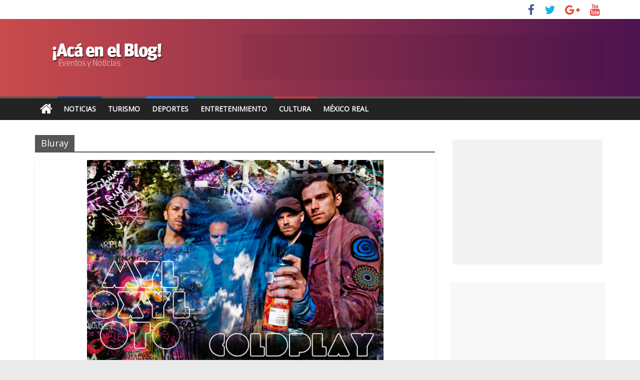

--- FILE ---
content_type: text/html; charset=UTF-8
request_url: https://www.travelbymexico.com/blog/tag/bluray/
body_size: 8261
content:
<!DOCTYPE html>
<html lang="en-US">
<head>
	<meta charset="UTF-8" />
	<meta name="viewport" content="width=device-width, initial-scale=1">
	<link rel="profile" href="http://gmpg.org/xfn/11" />
	<link rel="pingback" href="https://www.travelbymexico.com/blog/xmlrpc.php" />
	<title>Bluray &#8211; Noticias y Eventos | Travel By México</title>
<link rel='dns-prefetch' href='//fonts.googleapis.com' />
<link rel='dns-prefetch' href='//s.w.org' />
<link rel="alternate" type="application/rss+xml" title="Noticias y Eventos | Travel By México &raquo; Feed" href="https://www.travelbymexico.com/blog/feed/" />
<link rel="alternate" type="application/rss+xml" title="Noticias y Eventos | Travel By México &raquo; Comments Feed" href="https://www.travelbymexico.com/blog/comments/feed/" />
<link rel="alternate" type="application/rss+xml" title="Noticias y Eventos | Travel By México &raquo; Bluray Tag Feed" href="https://www.travelbymexico.com/blog/tag/bluray/feed/" />
		<script type="text/javascript">
			window._wpemojiSettings = {"baseUrl":"https:\/\/s.w.org\/images\/core\/emoji\/13.0.1\/72x72\/","ext":".png","svgUrl":"https:\/\/s.w.org\/images\/core\/emoji\/13.0.1\/svg\/","svgExt":".svg","source":{"concatemoji":"https:\/\/www.travelbymexico.com\/blog\/wp-includes\/js\/wp-emoji-release.min.js?ver=5.6.16"}};
			!function(e,a,t){var n,r,o,i=a.createElement("canvas"),p=i.getContext&&i.getContext("2d");function s(e,t){var a=String.fromCharCode;p.clearRect(0,0,i.width,i.height),p.fillText(a.apply(this,e),0,0);e=i.toDataURL();return p.clearRect(0,0,i.width,i.height),p.fillText(a.apply(this,t),0,0),e===i.toDataURL()}function c(e){var t=a.createElement("script");t.src=e,t.defer=t.type="text/javascript",a.getElementsByTagName("head")[0].appendChild(t)}for(o=Array("flag","emoji"),t.supports={everything:!0,everythingExceptFlag:!0},r=0;r<o.length;r++)t.supports[o[r]]=function(e){if(!p||!p.fillText)return!1;switch(p.textBaseline="top",p.font="600 32px Arial",e){case"flag":return s([127987,65039,8205,9895,65039],[127987,65039,8203,9895,65039])?!1:!s([55356,56826,55356,56819],[55356,56826,8203,55356,56819])&&!s([55356,57332,56128,56423,56128,56418,56128,56421,56128,56430,56128,56423,56128,56447],[55356,57332,8203,56128,56423,8203,56128,56418,8203,56128,56421,8203,56128,56430,8203,56128,56423,8203,56128,56447]);case"emoji":return!s([55357,56424,8205,55356,57212],[55357,56424,8203,55356,57212])}return!1}(o[r]),t.supports.everything=t.supports.everything&&t.supports[o[r]],"flag"!==o[r]&&(t.supports.everythingExceptFlag=t.supports.everythingExceptFlag&&t.supports[o[r]]);t.supports.everythingExceptFlag=t.supports.everythingExceptFlag&&!t.supports.flag,t.DOMReady=!1,t.readyCallback=function(){t.DOMReady=!0},t.supports.everything||(n=function(){t.readyCallback()},a.addEventListener?(a.addEventListener("DOMContentLoaded",n,!1),e.addEventListener("load",n,!1)):(e.attachEvent("onload",n),a.attachEvent("onreadystatechange",function(){"complete"===a.readyState&&t.readyCallback()})),(n=t.source||{}).concatemoji?c(n.concatemoji):n.wpemoji&&n.twemoji&&(c(n.twemoji),c(n.wpemoji)))}(window,document,window._wpemojiSettings);
		</script>
		<style type="text/css">
img.wp-smiley,
img.emoji {
	display: inline !important;
	border: none !important;
	box-shadow: none !important;
	height: 1em !important;
	width: 1em !important;
	margin: 0 .07em !important;
	vertical-align: -0.1em !important;
	background: none !important;
	padding: 0 !important;
}
</style>
	<link rel='stylesheet' id='wp-block-library-css'  href='https://www.travelbymexico.com/blog/wp-includes/css/dist/block-library/style.min.css?ver=5.6.16' type='text/css' media='all' />
<link rel='stylesheet' id='colormag_style-css'  href='https://www.travelbymexico.com/blog/wp-content/themes/colormag-pro/style.css?ver=5.6.16' type='text/css' media='all' />
<link rel='stylesheet' id='colormag_googlefonts-css'  href='//fonts.googleapis.com/css?family=Open+Sans&#038;ver=5.6.16' type='text/css' media='all' />
<link rel='stylesheet' id='colormag-fontawesome-css'  href='https://www.travelbymexico.com/blog/wp-content/themes/colormag-pro/fontawesome/css/font-awesome.min.css?ver=4.7.0' type='text/css' media='all' />
<script type='text/javascript' src='https://www.travelbymexico.com/blog/wp-includes/js/jquery/jquery.min.js?ver=3.5.1' id='jquery-core-js'></script>
<script type='text/javascript' src='https://www.travelbymexico.com/blog/wp-includes/js/jquery/jquery-migrate.min.js?ver=3.3.2' id='jquery-migrate-js'></script>
<!--[if lte IE 8]>
<script type='text/javascript' src='https://www.travelbymexico.com/blog/wp-content/themes/colormag-pro/js/html5shiv.min.js?ver=5.6.16' id='html5-js'></script>
<![endif]-->
<script type='text/javascript' id='colormag-loadmore-js-extra'>
/* <![CDATA[ */
var colormag_script_vars = {"no_more_posts":"No more post"};
/* ]]> */
</script>
<script type='text/javascript' src='https://www.travelbymexico.com/blog/wp-content/themes/colormag-pro/js/loadmore.min.js?ver=5.6.16' id='colormag-loadmore-js'></script>
<link rel="https://api.w.org/" href="https://www.travelbymexico.com/blog/wp-json/" /><link rel="alternate" type="application/json" href="https://www.travelbymexico.com/blog/wp-json/wp/v2/tags/4032" /><link rel="EditURI" type="application/rsd+xml" title="RSD" href="https://www.travelbymexico.com/blog/xmlrpc.php?rsd" />
<link rel="wlwmanifest" type="application/wlwmanifest+xml" href="https://www.travelbymexico.com/blog/wp-includes/wlwmanifest.xml" /> 
<meta name="generator" content="WordPress 5.6.16" />
<link rel="icon" href="https://www.travelbymexico.com/blog/imgBase/2017/07/cropped-icon-explorer-558x558-32x32.png" sizes="32x32" />
<link rel="icon" href="https://www.travelbymexico.com/blog/imgBase/2017/07/cropped-icon-explorer-558x558-192x192.png" sizes="192x192" />
<link rel="apple-touch-icon" href="https://www.travelbymexico.com/blog/imgBase/2017/07/cropped-icon-explorer-558x558-180x180.png" />
<meta name="msapplication-TileImage" content="https://www.travelbymexico.com/blog/imgBase/2017/07/cropped-icon-explorer-558x558-270x270.png" />
<!-- Noticias y Eventos | Travel By México Internal Styles -->		<style type="text/css"> .colormag-button,blockquote,button,input[type=reset],input[type=button],
		input[type=submit]{background-color:#565656}
		a,#masthead .main-small-navigation li:hover > .sub-toggle i,
		#masthead .main-small-navigation li.current-page-ancestor > .sub-toggle i,
		#masthead .main-small-navigation li.current-menu-ancestor > .sub-toggle i,
		#masthead .main-small-navigation li.current-page-item > .sub-toggle i,
		#masthead .main-small-navigation li.current-menu-item > .sub-toggle i,
		#masthead.colormag-header-classic #site-navigation .fa.search-top:hover,
		#masthead.colormag-header-classic #site-navigation.main-small-navigation .random-post a:hover .fa-random,
		#masthead.colormag-header-classic #site-navigation.main-navigation .random-post a:hover .fa-random,
		#masthead.colormag-header-classic .breaking-news .newsticker a:hover{color:#565656}
		#site-navigation{border-top:4px solid #565656}
		.home-icon.front_page_on,.main-navigation a:hover,.main-navigation ul li ul li a:hover,
		.main-navigation ul li ul li:hover>a,
		.main-navigation ul li.current-menu-ancestor>a,
		.main-navigation ul li.current-menu-item ul li a:hover,
		.main-navigation ul li.current-menu-item>a,
		.main-navigation ul li.current_page_ancestor>a,.main-navigation ul li.current_page_item>a,
		.main-navigation ul li:hover>a,.main-small-navigation li a:hover,.site-header .menu-toggle:hover,
		#masthead.colormag-header-classic .main-navigation ul ul.sub-menu li:hover > a,
		#masthead.colormag-header-classic .main-navigation ul ul.sub-menu li.current-menu-ancestor > a,
		#masthead.colormag-header-classic .main-navigation ul ul.sub-menu li.current-menu-item > a,
		#masthead.colormag-header-clean #site-navigation .menu-toggle:hover,
		#masthead.colormag-header-clean #site-navigation.main-small-navigation .menu-toggle,
		#masthead.colormag-header-classic #site-navigation.main-small-navigation .menu-toggle,
		#masthead .main-small-navigation li:hover > a, #masthead .main-small-navigation li.current-page-ancestor > a,
		#masthead .main-small-navigation li.current-menu-ancestor > a, #masthead .main-small-navigation li.current-page-item > a,
		#masthead .main-small-navigation li.current-menu-item > a,
		#masthead.colormag-header-classic #site-navigation .menu-toggle:hover,
		.main-navigation ul li.focus > a,
        #masthead.colormag-header-classic .main-navigation ul ul.sub-menu li.focus > a { background-color:#565656}
		#masthead.colormag-header-classic .main-navigation ul ul.sub-menu li:hover,
		#masthead.colormag-header-classic .main-navigation ul ul.sub-menu li.current-menu-ancestor,
		#masthead.colormag-header-classic .main-navigation ul ul.sub-menu li.current-menu-item,
		#masthead.colormag-header-classic #site-navigation .menu-toggle:hover,
		#masthead.colormag-header-classic #site-navigation.main-small-navigation .menu-toggle,

		#masthead.colormag-header-classic .main-navigation ul > li:hover > a,
        #masthead.colormag-header-classic .main-navigation ul > li.current-menu-item > a,
        #masthead.colormag-header-classic .main-navigation ul > li.current-menu-ancestor > a,
        #masthead.colormag-header-classic .main-navigation ul li.focus > a { border-color:#565656}
		.main-small-navigation .current-menu-item>a,.main-small-navigation .current_page_item>a,
		#masthead.colormag-header-clean .main-small-navigation li:hover > a,
		#masthead.colormag-header-clean .main-small-navigation li.current-page-ancestor > a,
		#masthead.colormag-header-clean .main-small-navigation li.current-menu-ancestor > a,
		#masthead.colormag-header-clean .main-small-navigation li.current-page-item > a,
		#masthead.colormag-header-clean .main-small-navigation li.current-menu-item > a { background:#565656}
		#main .breaking-news-latest,.fa.search-top:hover{background-color:#565656}
		.byline a:hover,.comments a:hover,.edit-link a:hover,.posted-on a:hover,
		.social-links i.fa:hover,.tag-links a:hover,
		#masthead.colormag-header-clean .social-links li:hover i.fa,
		#masthead.colormag-header-classic .social-links li:hover i.fa,
		#masthead.colormag-header-clean .breaking-news .newsticker a:hover{color:#565656}
		.widget_featured_posts .article-content .above-entry-meta .cat-links a,
		.widget_call_to_action .btn--primary,.colormag-footer--classic .footer-widgets-area .widget-title span::before,
		.colormag-footer--classic-bordered .footer-widgets-area .widget-title span::before{background-color:#565656}
		.widget_featured_posts .article-content .entry-title a:hover{color:#565656}
		.widget_featured_posts .widget-title{border-bottom:2px solid #565656}
		.widget_featured_posts .widget-title span,
		.widget_featured_slider .slide-content .above-entry-meta .cat-links a{background-color:#565656}
		.widget_featured_slider .slide-content .below-entry-meta .byline a:hover,
		.widget_featured_slider .slide-content .below-entry-meta .comments a:hover,
		.widget_featured_slider .slide-content .below-entry-meta .posted-on a:hover,
		.widget_featured_slider .slide-content .entry-title a:hover{color:#565656}
		.widget_highlighted_posts .article-content .above-entry-meta .cat-links a{background-color:#565656}
		.widget_block_picture_news.widget_featured_posts .article-content .entry-title a:hover,
		.widget_highlighted_posts .article-content .below-entry-meta .byline a:hover,
		.widget_highlighted_posts .article-content .below-entry-meta .comments a:hover,
		.widget_highlighted_posts .article-content .below-entry-meta .posted-on a:hover,
		.widget_highlighted_posts .article-content .entry-title a:hover{color:#565656}
		.category-slide-next,.category-slide-prev,.slide-next,
		.slide-prev,.tabbed-widget ul li{background-color:#565656}
		i.fa-arrow-up, i.fa-arrow-down{color:#565656}
		#secondary .widget-title{border-bottom:2px solid #565656}
		#content .wp-pagenavi .current,#content .wp-pagenavi a:hover,
		#secondary .widget-title span{background-color:#565656}
		#site-title a{color:#565656}
		.page-header .page-title{border-bottom:2px solid #565656}
		#content .post .article-content .above-entry-meta .cat-links a,
		.page-header .page-title span{background-color:#565656}
		#content .post .article-content .entry-title a:hover,.entry-meta .byline i,
		.entry-meta .cat-links i,.entry-meta a,.post .entry-title a:hover,.search .entry-title a:hover{color:#565656}
		.entry-meta .post-format i{background-color:#565656}
		.entry-meta .comments-link a:hover,.entry-meta .edit-link a:hover,.entry-meta .posted-on a:hover,
		.entry-meta .tag-links a:hover,.single #content .tags a:hover{color:#565656}
		.format-link .entry-content a,.more-link{background-color:#565656}
		.count,.next a:hover,.previous a:hover,.related-posts-main-title .fa,
		.single-related-posts .article-content .entry-title a:hover{color:#565656}
		.pagination a span:hover{color:#565656;border-color:#565656}
		.pagination span{background-color:#565656}
		#content .comments-area a.comment-edit-link:hover,#content .comments-area a.comment-permalink:hover,
		#content .comments-area article header cite a:hover,.comments-area .comment-author-link a:hover{color:#565656}
		.comments-area .comment-author-link span{background-color:#565656}
		.comment .comment-reply-link:hover,.nav-next a,.nav-previous a{color:#565656}
		.footer-widgets-area .widget-title{border-bottom:2px solid #565656}
		.footer-widgets-area .widget-title span{background-color:#565656}
		#colophon .footer-menu ul li a:hover,.footer-widgets-area a:hover,a#scroll-up i{color:#565656}
		.advertisement_above_footer .widget-title{border-bottom:2px solid #565656}
		.advertisement_above_footer .widget-title span{background-color:#565656}
		.sub-toggle{background:#565656}
		.main-small-navigation li.current-menu-item > .sub-toggle i {color:#565656}
		.error{background:#565656}
		.num-404{color:#565656}
		#primary .widget-title{border-bottom: 2px solid #565656}
		#primary .widget-title span{background-color:#565656}
		.related-posts-wrapper-flyout .entry-title a:hover{color:#565656}
		.related-posts-wrapper.style-three .article-content .entry-title a:hover:before{background:#565656}
		.human-diff-time .human-diff-time-display:hover{color:#565656} 
		.widget_slider_area .widget-title,.widget_beside_slider .widget-title { border-bottom:2px solid#565656}
		.widget_slider_area .widget-title span,.widget_beside_slider .widget-title span { background-color:#565656} #site-title a { font-size: 36px; } h2 { font-size: 30px; } h1, h2, h3, h4, h5, h6 { color: #34495e; } .post .entry-title, .post .entry-title a { color: #3f2a00; } body, button, input, select, textarea { color: #364a68; } #colophon .tg-upper-footer-widgets .widget { background-color: #2c2e34; } .below-entry-meta .byline,.elementor .tg-module-wrapper .tg-module-meta .tg-post-auther-name{display:none;} .below-entry-meta .posted-on,.elementor .tg-module-wrapper .tg-module-meta .tg-post-date{display:none;} .below-entry-meta .comments,.elementor .tg-module-wrapper .tg-module-meta .tg-module-comments{display:none;} .below-entry-meta .tag-links{display:none;}
		.menunav-menu >li.menu-item-object-category > a {
			position: relative;
		}

		.menunav-menu >li.menu-item-object-category > a::before {
			content: "";
			position: absolute;
			top: -4px;
			left: 0;
			right: 0;
			height: 4px;
			z-index: 10;
			transition: width 0.35s;
		}
				.menu-item-object-category.menu-item-category-9 > a::before {
					background: #bc4040;
				}

				.menu-item-object-category.menu-item-category-9:hover > a {
					background: #bc4040;
				}
				
				.menu-item-object-category.menu-item-category-10 > a::before {
					background: #1185f9;
				}

				.menu-item-object-category.menu-item-category-10:hover > a {
					background: #1185f9;
				}
				
				.menu-item-object-category.menu-item-category-10514 > a::before {
					background: #007773;
				}

				.menu-item-object-category.menu-item-category-10514:hover > a {
					background: #007773;
				}
				
				.menu-item-object-category.menu-item-category-912 > a::before {
					background: #024770;
				}

				.menu-item-object-category.menu-item-category-912:hover > a {
					background: #024770;
				}
				#colophon { background-position: center center; }#colophon { background-size: auto; }#colophon { background-attachment: scroll; }#colophon { background-repeat: repeat; }</style>
				<style type="text/css" id="wp-custom-css">
			.banner { display: block; position: relative; margin: 0.625em auto; padding: 0; overflow: hidden; text-align: center; background: rgba(0,0,0,0.05) }
.b_300 { width: 300px; height: 250px; }
.b_728 { width: 728px; height: 90px }
#content p a{ color:#3398DC}

#header-text-nav-container{
background: #c94b4b;  /* fallback for old browsers */
background: -webkit-linear-gradient(to left, #4c134f, #c94b4b);  /* Chrome 10-25, Safari 5.1-6 */
background: linear-gradient(to left, #4c134f, #c94b4b); /* W3C, IE 10+/ Edge, Firefox 16+, Chrome 26+, Opera 12+, Safari 7+ */
}


#tbm-top { background:#ffffff; display:block; width:100%; height:60px; margin:0; padding:0; overflow:hidden }
.tbm-cont{ margin:0 auto; max-width:1140px;}
#tbm-logo{ display:block; width:210px; height:60px; float:left;}
#tbm-logo a{ margin:0; padding:0; border:0;}		</style>
			
	
	<script>
(function(i,s,o,g,r,a,m){i['GoogleAnalyticsObject']=r;i[r]=i[r]||function(){(i[r].q=i[r].q||[]).push(arguments)},i[r].l=1*new Date();a=s.createElement(o),m=s.getElementsByTagName(o)[0];a.async=1;a.src=g;m.parentNode.insertBefore(a,m)})(window,document,'script','https://www.google-analytics.com/analytics.js','ga');ga('create','UA-63838707-1','auto');ga('set','dimension1','MR');ga('send','pageview');
</script>

<script>
var linkOut = document.getElementsByClassName('tbm-out');
//Links Externos
if (linkOut) for (var i = 0; i < linkOut.length; i++) linkOut[i].addEventListener("click", function(e) { var elId = this.dataset.soy; var laAcc = this.dataset.acc; ga('send', 'event', { eventCategory: laAcc, eventAction: 'click', eventLabel: elId, transport: 'beacon' }); e.stopPropagation(); });
</script>

<script type='text/javascript'>
  var googletag = googletag || {};
  googletag.cmd = googletag.cmd || [];
  (function() {
    var gads = document.createElement('script');
    gads.async = true;
    gads.type = 'text/javascript';
    var useSSL = 'https:' == document.location.protocol;
    gads.src = (useSSL ? 'https:' : 'http:') +
      '//www.googletagservices.com/tag/js/gpt.js';
    var node = document.getElementsByTagName('script')[0];
    node.parentNode.insertBefore(gads, node);
  })();
</script>
<script type='text/javascript'>
	googletag.cmd.push(function() {
		
		var ban_rect = googletag.sizeMapping().addSize([320, 400], [ [320, 50],[300, 100] ]).addSize([320, 700], [ [320, 50],[300, 100] ]).addSize([480, 200], [ [320, 50],[300, 100] ]).addSize([768, 200], [728, 90]).addSize([980, 200], [ [728, 90],[970, 90] ]).addSize([1000, 200], [ [728, 90],[970, 250],[970, 90] ]).addSize([0, 0], [ [320, 50],[300, 100] ]).build();
	  
		googletag.defineSlot('/5034555/ban_horizontal_1', [[320, 50], [970, 250], [970, 90], [728, 90], [300, 100]], 'div-gpt-ad-1465601648918-0').defineSizeMapping(ban_rect).addService(googletag.pubads());
		googletag.defineSlot('/5034555/ban_horizontal_2', [[320, 50], [970, 250], [970, 90], [728, 90], [300, 100]], 'div-gpt-ad-1465601648918-1').defineSizeMapping(ban_rect).addService(googletag.pubads());
		googletag.defineSlot('/5034555/ban_cuadro_6', [300, 250], 'div-gpt-ad-1465601648918-2').addService(googletag.pubads());
		googletag.defineSlot('/5034555/ban_cuadro_5', [300, 250], 'div-gpt-ad-1465601648918-3').addService(googletag.pubads());
		googletag.defineSlot('/5034555/ban_cuadro_4', [300, 250], 'div-gpt-ad-1465601648918-4').addService(googletag.pubads());
		googletag.defineSlot('/5034555/ban_cuadro_3', [300, 250], 'div-gpt-ad-1465601648918-5').addService(googletag.pubads());
		googletag.defineSlot('/5034555/ban_cuadro_2', [300, 250], 'div-gpt-ad-1465601648918-6').addService(googletag.pubads());
		googletag.defineSlot('/5034555/ban_cuadro_1', [300, 250], 'div-gpt-ad-1465601648918-7').addService(googletag.pubads());
		googletag.defineOutOfPageSlot('/5034555/ban_intersitial', 'div-gpt-ad-1533010113843-0').addService(googletag.pubads());
		googletag.pubads().enableAsyncRendering();
		googletag.pubads().enableSingleRequest();
		/*googletag.pubads().enableSyncRendering();*/
		googletag.enableServices();
  });

	contador(4,refrescaBanners);
	function contador(cuantoTiempo,queHago){ var contador = cuantoTiempo; var tiempo=setInterval(function(){ queHago(); contador--; if(contador <= 0){clearInterval(tiempo);} }, 30000); }
	function refrescaBanners(){googletag.pubads().refresh();console.log("dfp o/");}
	
</script>
	
	
	
</head>

<body class="archive tag tag-bluray tag-4032 wp-custom-logo  wide" itemscope="itemscope" itemtype="http://schema.org/Blog" dir="ltr" >
	
<!-- /5034555/ban_intersitial -->
<div id='div-gpt-ad-1533010113843-0'><script>googletag.cmd.push(function() { googletag.display('div-gpt-ad-1533010113843-0'); });</script></div>




<div id="page" class="hfeed site">

	
	
	<header id="masthead" class="site-header clearfix " role="banner" itemscope="itemscope" itemtype="http://schema.org/WPHeader" >
		<div id="header-text-nav-container" class="clearfix">

			
							<div class="news-bar">
				<div class="inner-wrap clearfix">
					
					
					
		
		<div class="social-links clearfix">
			<ul>
				<li><a href="http://www.facebook.com/travelbymexico" target="_blank"><i class="fa fa-facebook"></i></a></li><li><a href="https://twitter.com/travelbymexico" target="_blank"><i class="fa fa-twitter"></i></a></li><li><a href="https://plus.google.com/+Travelbymexico" target="_blank"><i class="fa fa-google-plus"></i></a></li><li><a href="https://www.youtube.com/user/mexicoturistico" target="_blank"><i class="fa fa-youtube"></i></a></li>
							</ul>
		</div><!-- .social-links -->
						</div>
			</div>
		
				
				
		<div class="inner-wrap">

			<div id="header-text-nav-wrap" class="clearfix">
				<div id="header-left-section">
											<div id="header-logo-image">
							<a href="https://www.travelbymexico.com/blog/" class="custom-logo-link" rel="home"><img width="285" height="90" src="https://www.travelbymexico.com/blog/imgBase/2017/11/logoblog-1.png" class="custom-logo" alt="Noticias y Eventos | Travel By México" /></a>						</div><!-- #header-logo-image -->
											<div id="header-text" class="screen-reader-text">
													<h3 id="site-title" itemprop="headline" >
								<a href="https://www.travelbymexico.com/blog/" title="Noticias y Eventos | Travel By México" rel="home">Noticias y Eventos | Travel By México</a>
							</h3>
						
												<p id="site-description" itemprop="description" >Guía Turística de México, Hoteles, Restaurantes, Entretenimiento, Videos, Fotos, Información relacionada al turismo en México</p>
						<!-- #site-description -->
					</div><!-- #header-text -->
				</div><!-- #header-left-section -->
				<div id="header-right-section">
											<div id="header-right-sidebar" class="clearfix">
							<aside id="custom_html-5" class="widget_text widget widget_custom_html clearfix"><div class="textwidget custom-html-widget"><div id="banner1" class="banner b_728">
<!-- /5034555/ban_horizontal_1 -->
<div id="div-gpt-ad-1465601648918-0"><script type='text/javascript'>
googletag.cmd.push(function() { googletag.display('div-gpt-ad-1465601648918-0'); });
</script></div>
</div></div></aside>						</div>
										</div><!-- #header-right-section -->

			</div><!-- #header-text-nav-wrap -->

		</div><!-- .inner-wrap -->

		
				
				
					<nav id="site-navigation" class="main-navigation clearfix" role="navigation" itemscope="itemscope" itemtype="http://schema.org/SiteNavigationElement" >
				<div class="inner-wrap clearfix">
											<div class="home-icon">
							<a href="https://www.travelbymexico.com/blog/" title="Noticias y Eventos | Travel By México"><i class="fa fa-home"></i></a>
						</div>
											<p class="menu-toggle"></p>
					<div class="menu-primary-container"><ul id="menu-principal" class="menu"><li id="menu-item-19615" class="menu-item menu-item-type-taxonomy menu-item-object-category menu-item-19615 menu-item-category-912"><a href="https://www.travelbymexico.com/blog/category/noticias/">Noticias</a></li>
<li id="menu-item-19619" class="menu-item menu-item-type-custom menu-item-object-custom menu-item-19619"><a title="Hospedaje, atractivos,servicios" href="http://www.travelbymexico.com">Turismo</a></li>
<li id="menu-item-19641" class="menu-item menu-item-type-taxonomy menu-item-object-category menu-item-19641 menu-item-category-10"><a href="https://www.travelbymexico.com/blog/category/actividades/deporte-actividades/">Deportes</a></li>
<li id="menu-item-19683" class="menu-item menu-item-type-taxonomy menu-item-object-category menu-item-19683 menu-item-category-10514"><a href="https://www.travelbymexico.com/blog/category/entretenimiento/">Entretenimiento</a></li>
<li id="menu-item-19617" class="menu-item menu-item-type-taxonomy menu-item-object-category menu-item-19617 menu-item-category-9"><a title="Música, exposiciones, museos" href="https://www.travelbymexico.com/blog/category/cultura/">Cultura</a></li>
<li id="menu-item-19614" class="menu-item menu-item-type-custom menu-item-object-custom menu-item-19614"><a title="Historia, geografía, estados, atractivos" href="http://mr.travelbymexico.com">México Real</a></li>
</ul></div>														</div>
			</nav>
		
		
			
		</div><!-- #header-text-nav-container -->

				
		
		
		
		
		

	</header>

		
	<div id="main" class="clearfix" role="main" >
		
		
		<div class="inner-wrap clearfix">
			
	
	<div id="primary">
		<div id="content" class="clearfix">

			
				<header class="page-header">
											<h1 class="page-title">
							<span>
								Bluray							</span>
						</h1>
														</header><!-- .page-header -->

				<div class="article-container">

					
					
						

<article id="post-13243" class=" post-13243 post type-post status-publish format-standard has-post-thumbnail hentry category-eventos-fiestas-y-celebraciones-2 category-noticias tag-argentina tag-banamex tag-banda tag-bluray tag-brasil tag-chile tag-chris-martin tag-ciudad-de-mexico tag-coldplay tag-coldplay-live-2012 tag-dvd tag-estadio-3-de-marzo tag-estadio-universitario-de-monterrey tag-foro-sol tag-gira-2013 tag-guadalajara tag-guy-berryman tag-jon-buckland tag-monterrey tag-mylo-xyloto tag-paul-dugdale tag-pop-rock tag-preventa-de-boletos tag-programa-de-conciertos tag-rock-alternativo tag-tour tag-will-champion tag-zapopan" itemscope="itemscope" itemtype="http://schema.org/BlogPosting" itemprop="blogPost"  >
					<div class="featured-image">
			<a href="https://www.travelbymexico.com/blog/13243-coldplay-anuncia-gira-en-mexico-con-tres-conciertos/" title="Coldplay anuncia gira en México con tres conciertos"><img width="593" height="445" src="https://www.travelbymexico.com/blog/imgBase/2012/11/Coldplay-Gira-2013-en-México-con-MyloXyloto.jpg" class="attachment-colormag-featured-image size-colormag-featured-image wp-post-image" alt="" loading="lazy" srcset="https://www.travelbymexico.com/blog/imgBase/2012/11/Coldplay-Gira-2013-en-México-con-MyloXyloto.jpg 640w, https://www.travelbymexico.com/blog/imgBase/2012/11/Coldplay-Gira-2013-en-México-con-MyloXyloto-320x240.jpg 320w" sizes="(max-width: 593px) 100vw, 593px" /></a>
		</div>

				
	<div class="article-content clearfix">

		
		<div class="above-entry-meta"><span class="cat-links"><a href="https://www.travelbymexico.com/blog/category/fiestas-y-celebraciones/eventos-fiestas-y-celebraciones-2/"  rel="category tag">Eventos</a>&nbsp;<a href="https://www.travelbymexico.com/blog/category/noticias/" style="background:#024770" rel="category tag">Noticias</a>&nbsp;</span></div>
		<header class="entry-header">
			<h2 class="entry-title" itemprop="headline" >
				<a href="https://www.travelbymexico.com/blog/13243-coldplay-anuncia-gira-en-mexico-con-tres-conciertos/" title="Coldplay anuncia gira en México con tres conciertos">Coldplay anuncia gira en México con tres conciertos</a>
			</h2>
		</header>

			<div class="below-entry-meta ">
			<span class="posted-on"><a href="https://www.travelbymexico.com/blog/13243-coldplay-anuncia-gira-en-mexico-con-tres-conciertos/" title="9:55 pm" rel="bookmark"><i class="fa fa-calendar-o"></i> <time class="entry-date published" datetime="2012-11-13T21:55:06-06:00" itemprop="datePublished" >November 13, 2012</time><time class="updated" datetime="2012-11-15T21:30:28-06:00" itemprop="dateModified" >November 15, 2012</time></a></span>
			<span class="byline" itemprop="author" itemscope="itemscope" itemtype="http://schema.org/Person" ><span class="author vcard" itemprop="name"><i class="fa fa-user"></i><a class="url fn n" href="https://www.travelbymexico.com/blog/author/uyn90ilsmytv_w/" title="Travel By Mexico">Travel By Mexico</a></span></span>

			
			<span class="tag-links" itemprop="keywords" ><i class="fa fa-tags"></i><a href="https://www.travelbymexico.com/blog/tag/argentina/" rel="tag">Argentina</a>, <a href="https://www.travelbymexico.com/blog/tag/banamex/" rel="tag">Banamex</a>, <a href="https://www.travelbymexico.com/blog/tag/banda/" rel="tag">Banda</a>, <a href="https://www.travelbymexico.com/blog/tag/bluray/" rel="tag">Bluray</a>, <a href="https://www.travelbymexico.com/blog/tag/brasil/" rel="tag">Brasil</a>, <a href="https://www.travelbymexico.com/blog/tag/chile/" rel="tag">Chiles</a>, <a href="https://www.travelbymexico.com/blog/tag/chris-martin/" rel="tag">Chris Martin</a>, <a href="https://www.travelbymexico.com/blog/tag/ciudad-de-mexico/" rel="tag">Ciudad de México</a>, <a href="https://www.travelbymexico.com/blog/tag/coldplay/" rel="tag">Coldplay</a>, <a href="https://www.travelbymexico.com/blog/tag/coldplay-live-2012/" rel="tag">Coldplay Live 2012</a>, <a href="https://www.travelbymexico.com/blog/tag/dvd/" rel="tag">DVD</a>, <a href="https://www.travelbymexico.com/blog/tag/estadio-3-de-marzo/" rel="tag">Estadio 3 de Marzo</a>, <a href="https://www.travelbymexico.com/blog/tag/estadio-universitario-de-monterrey/" rel="tag">Estadio Universitario de Monterrey</a>, <a href="https://www.travelbymexico.com/blog/tag/foro-sol/" rel="tag">Foro Sol</a>, <a href="https://www.travelbymexico.com/blog/tag/gira-2013/" rel="tag">Gira 2013</a>, <a href="https://www.travelbymexico.com/blog/tag/guadalajara/" rel="tag">Guadalajara</a>, <a href="https://www.travelbymexico.com/blog/tag/guy-berryman/" rel="tag">Guy Berryman</a>, <a href="https://www.travelbymexico.com/blog/tag/jon-buckland/" rel="tag">Jon Buckland</a>, <a href="https://www.travelbymexico.com/blog/tag/monterrey/" rel="tag">Monterrey</a>, <a href="https://www.travelbymexico.com/blog/tag/mylo-xyloto/" rel="tag">Mylo Xyloto</a>, <a href="https://www.travelbymexico.com/blog/tag/paul-dugdale/" rel="tag">Paul Dugdale</a>, <a href="https://www.travelbymexico.com/blog/tag/pop-rock/" rel="tag">Pop Rock</a>, <a href="https://www.travelbymexico.com/blog/tag/preventa-de-boletos/" rel="tag">Preventa de boletos</a>, <a href="https://www.travelbymexico.com/blog/tag/programa-de-conciertos/" rel="tag">Programa de Conciertos</a>, <a href="https://www.travelbymexico.com/blog/tag/rock-alternativo/" rel="tag">Rock alternativo</a>, <a href="https://www.travelbymexico.com/blog/tag/tour/" rel="tag">Tour</a>, <a href="https://www.travelbymexico.com/blog/tag/will-champion/" rel="tag">Will Champion</a>, <a href="https://www.travelbymexico.com/blog/tag/zapopan/" rel="tag">Zapopan</a></span></div>
		<div class="entry-content clearfix" itemprop="description" >
							<p>Latin America Tour de Coldplay, Febrero de 2013 en Cd. de México, Guadalajara y Monterrey. Bueno, ya es oficial, puesto</p>
				<a class="more-link" title="Coldplay anuncia gira en México con tres conciertos" href="https://www.travelbymexico.com/blog/13243-coldplay-anuncia-gira-en-mexico-con-tres-conciertos/"><span>Ver más</span></a>

					</div>

	</div>

		<div itemprop="publisher" itemscope itemtype="https://schema.org/Organization">
							<div itemprop="logo" itemscope itemtype="https://schema.org/ImageObject">
					<meta itemprop="url" content="https://www.travelbymexico.com/blog/imgBase/2017/11/logoblog-1.png">
					<meta itemprop="width" content="285">
					<meta itemprop="height" content="90">
				</div>
							<meta itemprop="name" content="Noticias y Eventos | Travel By México">
		</div>
				<meta itemprop="dateModified" content="2012-11-15T21:30:28-06:00">
		<meta itemscope itemprop="mainEntityOfPage" itemType="https://schema.org/WebPage" itemid="https://www.travelbymexico.com/blog/13243-coldplay-anuncia-gira-en-mexico-con-tres-conciertos/">
					<div class="meta_post_image" itemprop="image" itemscope itemtype="https://schema.org/ImageObject">
				<meta itemprop="url" content="https://www.travelbymexico.com/blog/imgBase/2012/11/Coldplay-Gira-2013-en-México-con-MyloXyloto.jpg">
				<meta itemprop="width" content="640">
				<meta itemprop="height" content="480">
			</div>
			</article>

					
				</div>

				

			
		</div><!-- #content -->
	</div><!-- #primary -->

	
<div id="secondary" role="complementary" itemscope="itemscope" itemtype="http://schema.org/WPSideBar" >
			
		<aside id="custom_html-2" class="widget_text widget widget_custom_html clearfix"><div class="textwidget custom-html-widget"><div id="banner2" class="banner b_300">
<!-- /5034555/ban_cuadro_1 -->
<div id="div-gpt-ad-1465601648918-7"><script type='text/javascript'>
googletag.cmd.push(function() { googletag.display('div-gpt-ad-1465601648918-7'); });
</script></div>
</div></div></aside><aside id="custom_html-7" class="widget_text widget widget_custom_html clearfix"><div class="textwidget custom-html-widget"><script async src="//pagead2.googlesyndication.com/pagead/js/adsbygoogle.js"></script>
<div class="adsense">
<!-- tbm-adsense-1 -->
<ins class="adsbygoogle"
     style="display:block"
     data-ad-client="ca-pub-2126307318775525"
     data-ad-slot="7260309128"
     data-ad-format="auto"></ins>
<script>
(adsbygoogle = window.adsbygoogle || []).push({});
</script>
</div></div></aside><aside id="custom_html-3" class="widget_text widget widget_custom_html clearfix"><div class="textwidget custom-html-widget"><div id="banner3" class="banner b_300">
<!-- /5034555/ban_cuadro_2 -->
<div id="div-gpt-ad-1465601648918-6"><script type='text/javascript'>
googletag.cmd.push(function() { googletag.display('div-gpt-ad-1465601648918-6'); });
</script></div>
</div></div></aside><aside id="custom_html-8" class="widget_text widget widget_custom_html clearfix"><div class="textwidget custom-html-widget"><script async src="//pagead2.googlesyndication.com/pagead/js/adsbygoogle.js"></script>
<div class="adsense">
<!-- tbm-adsense-2 -->
<ins class="adsbygoogle"
     style="display:block"
     data-ad-client="ca-pub-2126307318775525"
     data-ad-slot="1550733167"
     data-ad-format="auto"></ins>
<script>
(adsbygoogle = window.adsbygoogle || []).push({});
</script>
</div></div></aside><aside id="custom_html-9" class="widget_text widget widget_custom_html clearfix"><div class="textwidget custom-html-widget"><script language="javascript" type="text/javascript">var uri = 'https://track.webgains.com/link.html?wglinkid=570063&wgcampaignid=1282555&js=1&nw=1';document.write('<sc'+'ript language="JavaScript"  type="text/javascript" src="'+uri+'"></sc'+'ript>');</script></div></aside><aside id="custom_html-4" class="widget_text widget widget_custom_html clearfix"><div class="textwidget custom-html-widget"><div id="banner4" class="banner b_300">

<!-- /5034555/ban_cuadro_3 -->
<div id="div-gpt-ad-1465601648918-5"><script type='text/javascript'>
googletag.cmd.push(function() { googletag.display('div-gpt-ad-1465601648918-5'); });
</script></div>
</div></div></aside>
	</div>

	

</div><!-- .inner-wrap -->
</div><!-- #main -->

	<div class="advertisement_above_footer">
		<div class="inner-wrap">
			<aside id="custom_html-6" class="widget_text widget widget_custom_html clearfix"><div class="textwidget custom-html-widget"><div id="banner5" class="banner b_728">
<!-- /5034555/ban_horizontal_2 -->
<div id="div-gpt-ad-1465601648918-1"><script type='text/javascript'>
googletag.cmd.push(function() { googletag.display('div-gpt-ad-1465601648918-1'); });
</script></div>
</div></div></aside>		</div>
	</div>



<footer id="colophon" class="clearfix " role="contentinfo" itemscope="itemscope" itemtype="http://schema.org/WPFooter" >
	
	<div class="footer-socket-wrapper clearfix">
		<div class="inner-wrap">
			<div class="footer-socket-area">
				<div class="footer-socket-right-section">
					
		
		<div class="social-links clearfix">
			<ul>
				<li><a href="http://www.facebook.com/travelbymexico" target="_blank"><i class="fa fa-facebook"></i></a></li><li><a href="https://twitter.com/travelbymexico" target="_blank"><i class="fa fa-twitter"></i></a></li><li><a href="https://plus.google.com/+Travelbymexico" target="_blank"><i class="fa fa-google-plus"></i></a></li><li><a href="https://www.youtube.com/user/mexicoturistico" target="_blank"><i class="fa fa-youtube"></i></a></li>
							</ul>
		</div><!-- .social-links -->
		
					<nav class="footer-menu clearfix">
											</nav>
				</div>

				<div class="footer-socket-left-section">
					<div class="copyright">Travel By México, SA CV. Copyright ©  2026 <a href="https://www.travelbymexico.com/blog/" title="Noticias y Eventos | Travel By México" ><span>Noticias y Eventos | Travel By México</span></a>. Derechos Reservados.  <br></div>				</div>
			</div>

		</div>
	</div>
</footer>

	<a href="#masthead" id="scroll-up"><i class="fa fa-chevron-up"></i></a>



</div><!-- #page -->
<script type='text/javascript' src='https://www.travelbymexico.com/blog/wp-content/themes/colormag-pro/js/sticky/jquery.sticky.min.js?ver=20150309' id='colormag-sticky-menu-js'></script>
<script type='text/javascript' src='https://www.travelbymexico.com/blog/wp-content/themes/colormag-pro/js/navigation.min.js?ver=5.6.16' id='colormag-navigation-js'></script>
<script type='text/javascript' src='https://www.travelbymexico.com/blog/wp-content/themes/colormag-pro/js/fitvids/jquery.fitvids.min.js?ver=1.2.0' id='colormag-fitvids-js'></script>
<script type='text/javascript' src='https://www.travelbymexico.com/blog/wp-content/themes/colormag-pro/js/sharrre/jquery.sharrre.min.js?ver=20150304' id='colormag-social-share-js'></script>
<script type='text/javascript' src='https://www.travelbymexico.com/blog/wp-content/themes/colormag-pro/js/theia-sticky-sidebar/theia-sticky-sidebar.min.js?ver=1.7.0' id='theia-sticky-sidebar-js'></script>
<script type='text/javascript' src='https://www.travelbymexico.com/blog/wp-content/themes/colormag-pro/js/theia-sticky-sidebar/ResizeSensor.min.js?ver=5.6.16' id='ResizeSensor-js'></script>
<script type='text/javascript' id='colormag-custom-js-extra'>
/* <![CDATA[ */
var colormag_load_more = {"tg_nonce":"d039288b75","ajax_url":"https:\/\/www.travelbymexico.com\/blog\/wp-admin\/admin-ajax.php"};
/* ]]> */
</script>
<script type='text/javascript' src='https://www.travelbymexico.com/blog/wp-content/themes/colormag-pro/js/colormag-custom.min.js?ver=5.6.16' id='colormag-custom-js'></script>
<script type='text/javascript' src='https://www.travelbymexico.com/blog/wp-content/themes/colormag-pro/js/jquery.bxslider.min.js?ver=4.2.10' id='colormag-bxslider-js'></script>
<script type='text/javascript' src='https://www.travelbymexico.com/blog/wp-includes/js/wp-embed.min.js?ver=5.6.16' id='wp-embed-js'></script>
</body>
</html>


--- FILE ---
content_type: text/html; charset=UTF-8
request_url: https://track.webgains.com/link.html?wglinkid=570063&wgcampaignid=1282555&js=1&nw=1
body_size: 1497
content:

	(function (w, e, b, g, a, i, n, s) {
	if (!w['ITCLKOBJ']){w['ITCLKOBJ'] = a;
		w[a] = w[a] || function () {(w[a].q = w[a].q || []).push(arguments)}
		, w[a].l = 1 * new Date();i = e.createElement(b), n = e.getElementsByTagName(b)[0];
		i.async = 1;i.src = g;n.parentNode.insertBefore(i, n)}
	})
	(window, document, 'script', 'https://analytics.webgains.io/pvClk.min.js', 'ITCLKQ');
	ITCLKQ('set', 'internal.cookie', false);
	ITCLKQ('set', 'internal.api', true);
	ITCLKQ('click', {
		clickId:'5376_1282555_17687285065954_d0b7e846b9',
		programId:'5376',
		expiry:'1769938106',
		campaignId:'1282555',});(function () {var me = document.currentScript;var i = document.createElement('img');i.src="https://cdn.track.production.webgains.team/5376/ES_tu-xh_afi_300x250_0.jpg?Expires=1768728806&Signature=B1qfE~ppCYIr7-fpWk3CKQ9uyx1MNsIF9djwvCXpmBPGGWO3L71AlKemcGv7~kJpgdtvWGboPeH3MkeJ4~CpBYmWomA-4G5BfmSy4QWFC5VGoDW67ai4FAkRwIBR5-0~8zHod9hoxepamb706x2-PshiRdrWyzt10FxzDV0sd6G2bUieb0R0QV21Y8JJbjDAAEBq4gf7yGwC66eXCOHkHjJvq5~IbjzR0dijqtUw531NHxMevgEJsgljuPWjnuA1X-CuwL7C0To-K9OAXK8DxttBtD~emvcOUJS9zXidEZYHBmYU15UQH9zXoLJ-zS~FQHc-8P11YCoBy99h8zO02Q__&Key-Pair-Id=K28VXAGA7VWE0O";i.width="300";i.height="250";i.border="0";var a = document.createElement('a');a.href="https://track.webgains.com/click.html?wglinkid=570063&wgcampaignid=1282555&wgtc=1768728506-5376-1282555&origsource=MYSRC&clickref=";a.target="_blank";if(document.referrer){a.href=a.href.replace(/MYSRC/g,document.referrer);}else{a.href=a.href.replace(/&origsource=MYSRC/g,"");}a.appendChild(i);me.parentElement.insertBefore(a, me.nextSibling);})();

--- FILE ---
content_type: text/html; charset=utf-8
request_url: https://www.google.com/recaptcha/api2/aframe
body_size: 267
content:
<!DOCTYPE HTML><html><head><meta http-equiv="content-type" content="text/html; charset=UTF-8"></head><body><script nonce="SmCbcg_aVPI7qTJEZGHKag">/** Anti-fraud and anti-abuse applications only. See google.com/recaptcha */ try{var clients={'sodar':'https://pagead2.googlesyndication.com/pagead/sodar?'};window.addEventListener("message",function(a){try{if(a.source===window.parent){var b=JSON.parse(a.data);var c=clients[b['id']];if(c){var d=document.createElement('img');d.src=c+b['params']+'&rc='+(localStorage.getItem("rc::a")?sessionStorage.getItem("rc::b"):"");window.document.body.appendChild(d);sessionStorage.setItem("rc::e",parseInt(sessionStorage.getItem("rc::e")||0)+1);localStorage.setItem("rc::h",'1768728508385');}}}catch(b){}});window.parent.postMessage("_grecaptcha_ready", "*");}catch(b){}</script></body></html>